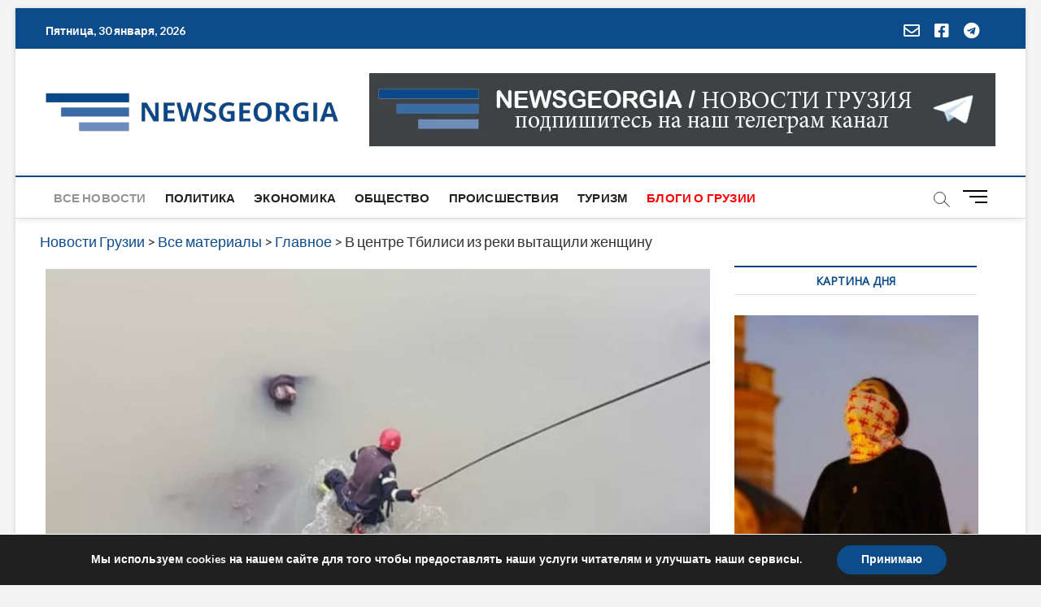

--- FILE ---
content_type: text/html; charset=utf-8
request_url: https://www.google.com/recaptcha/api2/aframe
body_size: 263
content:
<!DOCTYPE HTML><html><head><meta http-equiv="content-type" content="text/html; charset=UTF-8"></head><body><script nonce="oYOgELfioLcBwMUMwsh26g">/** Anti-fraud and anti-abuse applications only. See google.com/recaptcha */ try{var clients={'sodar':'https://pagead2.googlesyndication.com/pagead/sodar?'};window.addEventListener("message",function(a){try{if(a.source===window.parent){var b=JSON.parse(a.data);var c=clients[b['id']];if(c){var d=document.createElement('img');d.src=c+b['params']+'&rc='+(localStorage.getItem("rc::a")?sessionStorage.getItem("rc::b"):"");window.document.body.appendChild(d);sessionStorage.setItem("rc::e",parseInt(sessionStorage.getItem("rc::e")||0)+1);localStorage.setItem("rc::h",'1769759699769');}}}catch(b){}});window.parent.postMessage("_grecaptcha_ready", "*");}catch(b){}</script></body></html>